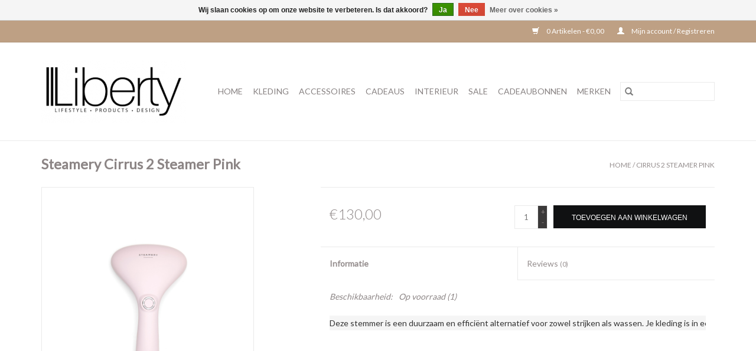

--- FILE ---
content_type: text/html;charset=utf-8
request_url: https://www.libertylifestyle.nl/cirrus-2-steamer-pink-os.html
body_size: 6185
content:
<!DOCTYPE html>
<html lang="nl">
  <head>
    <meta charset="utf-8"/>
<!-- [START] 'blocks/head.rain' -->
<!--

  (c) 2008-2026 Lightspeed Netherlands B.V.
  http://www.lightspeedhq.com
  Generated: 24-01-2026 @ 15:19:19

-->
<link rel="canonical" href="https://www.libertylifestyle.nl/cirrus-2-steamer-pink-os.html"/>
<link rel="alternate" href="https://www.libertylifestyle.nl/index.rss" type="application/rss+xml" title="Nieuwe producten"/>
<link href="https://cdn.webshopapp.com/assets/cookielaw.css?2025-02-20" rel="stylesheet" type="text/css"/>
<meta name="robots" content="noodp,noydir"/>
<meta property="og:url" content="https://www.libertylifestyle.nl/cirrus-2-steamer-pink-os.html?source=facebook"/>
<meta property="og:site_name" content="Liberty Lifestyle"/>
<meta property="og:title" content="Cirrus 2 Steamer Pink"/>
<meta property="og:description" content="Aan een van de mooiste grachten van Amersfoort vind je Liberty Lifestyle. Dé winkel waar je kunt slagen voor dames- en herenkleding maar ook voor interieur ite"/>
<meta property="og:image" content="https://cdn.webshopapp.com/shops/311866/files/426304120/steamery-cirrus-2-steamer-pink.jpg"/>
<script>
<meta name="facebook-domain-verification" content="2845hol4jwurwi1yap62ydxnm0b9xn" />
</script>
<!--[if lt IE 9]>
<script src="https://cdn.webshopapp.com/assets/html5shiv.js?2025-02-20"></script>
<![endif]-->
<!-- [END] 'blocks/head.rain' -->
    <title>Cirrus 2 Steamer Pink - Liberty Lifestyle</title>
    <meta name="description" content="Aan een van de mooiste grachten van Amersfoort vind je Liberty Lifestyle. Dé winkel waar je kunt slagen voor dames- en herenkleding maar ook voor interieur ite" />
    <meta name="keywords" content="Steamery, Cirrus, 2, Steamer, Pink, gifts <br />
interieur<br />
lifestyle<br />
sieraden <br />
fashion<br />
amersfoort<br />
liberty<br />
<br />
" />
    <meta http-equiv="X-UA-Compatible" content="IE=edge,chrome=1">
    <meta name="viewport" content="width=device-width, initial-scale=1.0">
    <meta name="apple-mobile-web-app-capable" content="yes">
    <meta name="apple-mobile-web-app-status-bar-style" content="black">

    <link rel="shortcut icon" href="https://cdn.webshopapp.com/shops/311866/themes/118433/assets/favicon.ico?2021102710482720200921091826" type="image/x-icon" />
    <link href='//fonts.googleapis.com/css?family=Lato:400,300,600' rel='stylesheet' type='text/css'>
    <link href='//fonts.googleapis.com/css?family=Lato:400,300,600' rel='stylesheet' type='text/css'>
    <link rel="shortcut icon" href="https://cdn.webshopapp.com/shops/311866/themes/118433/assets/favicon.ico?2021102710482720200921091826" type="image/x-icon" />
    <link rel="stylesheet" href="https://cdn.webshopapp.com/shops/311866/themes/118433/assets/bootstrap-min.css?2021102710482720200921091826" />
    <link rel="stylesheet" href="https://cdn.webshopapp.com/shops/311866/themes/118433/assets/style.css?2021102710482720200921091826" />
    <link rel="stylesheet" href="https://cdn.webshopapp.com/shops/311866/themes/118433/assets/settings.css?2021102710482720200921091826" />
    <link rel="stylesheet" href="https://cdn.webshopapp.com/assets/gui-2-0.css?2025-02-20" />
    <link rel="stylesheet" href="https://cdn.webshopapp.com/assets/gui-responsive-2-0.css?2025-02-20" />
    <link rel="stylesheet" href="https://cdn.webshopapp.com/shops/311866/themes/118433/assets/custom.css?2021102710482720200921091826" />
    
    <script src="https://cdn.webshopapp.com/assets/jquery-1-9-1.js?2025-02-20"></script>
    <script src="https://cdn.webshopapp.com/assets/jquery-ui-1-10-1.js?2025-02-20"></script>

    <script type="text/javascript" src="https://cdn.webshopapp.com/shops/311866/themes/118433/assets/global.js?2021102710482720200921091826"></script>
		<script type="text/javascript" src="https://cdn.webshopapp.com/shops/311866/themes/118433/assets/bootstrap-min.js?2021102710482720200921091826"></script>
    <script type="text/javascript" src="https://cdn.webshopapp.com/shops/311866/themes/118433/assets/jcarousel.js?2021102710482720200921091826"></script>
    <script type="text/javascript" src="https://cdn.webshopapp.com/assets/gui.js?2025-02-20"></script>
    <script type="text/javascript" src="https://cdn.webshopapp.com/assets/gui-responsive-2-0.js?2025-02-20"></script>

    <script type="text/javascript" src="https://cdn.webshopapp.com/shops/311866/themes/118433/assets/share42.js?2021102710482720200921091826"></script>

    <!--[if lt IE 9]>
    <link rel="stylesheet" href="https://cdn.webshopapp.com/shops/311866/themes/118433/assets/style-ie.css?2021102710482720200921091826" />
    <![endif]-->
    <link rel="stylesheet" media="print" href="https://cdn.webshopapp.com/shops/311866/themes/118433/assets/print-min.css?2021102710482720200921091826" />
  </head>
  <body>
    <header>
  <div class="topnav">
    <div class="container">
      
      <div class="right">
        <span role="region" aria-label="Winkelwagen">
          <a href="https://www.libertylifestyle.nl/cart/" title="Winkelwagen" class="cart">
            <span class="glyphicon glyphicon-shopping-cart"></span>
            0 Artikelen - €0,00
          </a>
        </span>
        <span>
          <a href="https://www.libertylifestyle.nl/account/" title="Mijn account" class="my-account">
            <span class="glyphicon glyphicon-user"></span>
                        	Mijn account / Registreren
                      </a>
        </span>
      </div>
    </div>
  </div>

  <div class="navigation container">
    <div class="align">
      <div class="burger">
        <button type="button" aria-label="Open menu">
          <img src="https://cdn.webshopapp.com/shops/311866/themes/118433/assets/hamburger.png?20201230111236" width="32" height="32" alt="Menu">
        </button>
      </div>

              <div class="vertical logo">
          <a href="https://www.libertylifestyle.nl/" title="Liberty Lifestyle Amersfoort">
            <img src="https://cdn.webshopapp.com/shops/311866/themes/118433/v/350628/assets/logo.png?20201211112214" alt="Liberty Lifestyle Amersfoort" />
          </a>
        </div>
      
      <nav class="nonbounce desktop vertical">
        <form action="https://www.libertylifestyle.nl/search/" method="get" id="formSearch" role="search">
          <input type="text" name="q" autocomplete="off" value="" aria-label="Zoeken" />
          <button type="submit" class="search-btn" title="Zoeken">
            <span class="glyphicon glyphicon-search"></span>
          </button>
        </form>
        <ul region="navigation" aria-label=Navigation menu>
          <li class="item home ">
            <a class="itemLink" href="https://www.libertylifestyle.nl/">Home</a>
          </li>
          
                    	<li class="item sub">
              <a class="itemLink" href="https://www.libertylifestyle.nl/kleding/" title="Kleding">
                Kleding
              </a>
                            	<span class="glyphicon glyphicon-play"></span>
                <ul class="subnav">
                                      <li class="subitem">
                      <a class="subitemLink" href="https://www.libertylifestyle.nl/kleding/women/" title="Women">Women</a>
                                              <ul class="subnav">
                                                      <li class="subitem">
                              <a class="subitemLink" href="https://www.libertylifestyle.nl/kleding/women/truien/" title="Truien">Truien</a>
                            </li>
                                                      <li class="subitem">
                              <a class="subitemLink" href="https://www.libertylifestyle.nl/kleding/women/vesten/" title="Vesten">Vesten</a>
                            </li>
                                                      <li class="subitem">
                              <a class="subitemLink" href="https://www.libertylifestyle.nl/kleding/women/jurken/" title="Jurken">Jurken</a>
                            </li>
                                                      <li class="subitem">
                              <a class="subitemLink" href="https://www.libertylifestyle.nl/kleding/women/rokken/" title="Rokken">Rokken</a>
                            </li>
                                                      <li class="subitem">
                              <a class="subitemLink" href="https://www.libertylifestyle.nl/kleding/women/blouses/" title="Blouses">Blouses</a>
                            </li>
                                                      <li class="subitem">
                              <a class="subitemLink" href="https://www.libertylifestyle.nl/kleding/women/tops/" title="Tops">Tops</a>
                            </li>
                                                      <li class="subitem">
                              <a class="subitemLink" href="https://www.libertylifestyle.nl/kleding/women/shirts/" title="Shirts">Shirts</a>
                            </li>
                                                      <li class="subitem">
                              <a class="subitemLink" href="https://www.libertylifestyle.nl/kleding/women/jumpsuits/" title="Jumpsuits">Jumpsuits</a>
                            </li>
                                                      <li class="subitem">
                              <a class="subitemLink" href="https://www.libertylifestyle.nl/kleding/women/jeans/" title="Jeans">Jeans</a>
                            </li>
                                                      <li class="subitem">
                              <a class="subitemLink" href="https://www.libertylifestyle.nl/kleding/women/broeken/" title="Broeken">Broeken</a>
                            </li>
                                                      <li class="subitem">
                              <a class="subitemLink" href="https://www.libertylifestyle.nl/kleding/women/active-wear/" title="Active wear">Active wear</a>
                            </li>
                                                      <li class="subitem">
                              <a class="subitemLink" href="https://www.libertylifestyle.nl/kleding/women/kimonos/" title="Kimono&#039;s ">Kimono&#039;s </a>
                            </li>
                                                      <li class="subitem">
                              <a class="subitemLink" href="https://www.libertylifestyle.nl/kleding/women/accessoires/" title="Accessoires">Accessoires</a>
                            </li>
                                                      <li class="subitem">
                              <a class="subitemLink" href="https://www.libertylifestyle.nl/kleding/women/schoenen/" title="Schoenen">Schoenen</a>
                            </li>
                                                      <li class="subitem">
                              <a class="subitemLink" href="https://www.libertylifestyle.nl/kleding/women/jassen/" title="Jassen">Jassen</a>
                            </li>
                                                      <li class="subitem">
                              <a class="subitemLink" href="https://www.libertylifestyle.nl/kleding/women/blazers/" title="Blazers">Blazers</a>
                            </li>
                                                      <li class="subitem">
                              <a class="subitemLink" href="https://www.libertylifestyle.nl/kleding/women/gilets/" title="Gilets">Gilets</a>
                            </li>
                                                  </ul>
                                          </li>
                	              	</ul>
                          </li>
                    	<li class="item sub">
              <a class="itemLink" href="https://www.libertylifestyle.nl/accessoires/" title="Accessoires">
                Accessoires
              </a>
                            	<span class="glyphicon glyphicon-play"></span>
                <ul class="subnav">
                                      <li class="subitem">
                      <a class="subitemLink" href="https://www.libertylifestyle.nl/accessoires/kettingen/" title="Kettingen">Kettingen</a>
                                          </li>
                	                    <li class="subitem">
                      <a class="subitemLink" href="https://www.libertylifestyle.nl/accessoires/oorbellen/" title="Oorbellen">Oorbellen</a>
                                          </li>
                	                    <li class="subitem">
                      <a class="subitemLink" href="https://www.libertylifestyle.nl/accessoires/armbanden/" title="Armbanden">Armbanden</a>
                                          </li>
                	                    <li class="subitem">
                      <a class="subitemLink" href="https://www.libertylifestyle.nl/accessoires/ringen/" title="Ringen">Ringen</a>
                                          </li>
                	                    <li class="subitem">
                      <a class="subitemLink" href="https://www.libertylifestyle.nl/accessoires/riemen/" title="Riemen">Riemen</a>
                                          </li>
                	                    <li class="subitem">
                      <a class="subitemLink" href="https://www.libertylifestyle.nl/accessoires/tassen/" title="Tassen">Tassen</a>
                                          </li>
                	                    <li class="subitem">
                      <a class="subitemLink" href="https://www.libertylifestyle.nl/accessoires/sjaals/" title="Sjaals">Sjaals</a>
                                          </li>
                	                    <li class="subitem">
                      <a class="subitemLink" href="https://www.libertylifestyle.nl/accessoires/mutsen/" title="Mutsen">Mutsen</a>
                                          </li>
                	                    <li class="subitem">
                      <a class="subitemLink" href="https://www.libertylifestyle.nl/accessoires/handschoenen/" title="Handschoenen">Handschoenen</a>
                                          </li>
                	                    <li class="subitem">
                      <a class="subitemLink" href="https://www.libertylifestyle.nl/accessoires/sokken/" title="Sokken">Sokken</a>
                                          </li>
                	                    <li class="subitem">
                      <a class="subitemLink" href="https://www.libertylifestyle.nl/accessoires/petten/" title="Petten">Petten</a>
                                          </li>
                	              	</ul>
                          </li>
                    	<li class="item sub">
              <a class="itemLink" href="https://www.libertylifestyle.nl/cadeaus/" title="Cadeaus">
                Cadeaus
              </a>
                            	<span class="glyphicon glyphicon-play"></span>
                <ul class="subnav">
                                      <li class="subitem">
                      <a class="subitemLink" href="https://www.libertylifestyle.nl/cadeaus/cadeaubonnen/" title="Cadeaubonnen">Cadeaubonnen</a>
                                          </li>
                	                    <li class="subitem">
                      <a class="subitemLink" href="https://www.libertylifestyle.nl/cadeaus/handverzorging/" title="Handverzorging">Handverzorging</a>
                                          </li>
                	                    <li class="subitem">
                      <a class="subitemLink" href="https://www.libertylifestyle.nl/cadeaus/lichaamsverzorging/" title="Lichaamsverzorging">Lichaamsverzorging</a>
                                          </li>
                	                    <li class="subitem">
                      <a class="subitemLink" href="https://www.libertylifestyle.nl/cadeaus/homefragrances/" title="Homefragrances">Homefragrances</a>
                                          </li>
                	                    <li class="subitem">
                      <a class="subitemLink" href="https://www.libertylifestyle.nl/cadeaus/kleding-verzorging/" title="Kleding verzorging">Kleding verzorging</a>
                                          </li>
                	              	</ul>
                          </li>
                    	<li class="item sub">
              <a class="itemLink" href="https://www.libertylifestyle.nl/interieur/" title="Interieur">
                Interieur
              </a>
                            	<span class="glyphicon glyphicon-play"></span>
                <ul class="subnav">
                                      <li class="subitem">
                      <a class="subitemLink" href="https://www.libertylifestyle.nl/interieur/meubels/" title="Meubels">Meubels</a>
                                          </li>
                	                    <li class="subitem">
                      <a class="subitemLink" href="https://www.libertylifestyle.nl/interieur/lampen/" title="Lampen">Lampen</a>
                                          </li>
                	                    <li class="subitem">
                      <a class="subitemLink" href="https://www.libertylifestyle.nl/interieur/kussens/" title="Kussens">Kussens</a>
                                          </li>
                	                    <li class="subitem">
                      <a class="subitemLink" href="https://www.libertylifestyle.nl/interieur/servies/" title="Servies">Servies</a>
                                          </li>
                	                    <li class="subitem">
                      <a class="subitemLink" href="https://www.libertylifestyle.nl/interieur/woonaccessoires/" title="Woonaccessoires">Woonaccessoires</a>
                                          </li>
                	                    <li class="subitem">
                      <a class="subitemLink" href="https://www.libertylifestyle.nl/interieur/schilderijen/" title="Schilderijen">Schilderijen</a>
                                          </li>
                	              	</ul>
                          </li>
                    	<li class="item">
              <a class="itemLink" href="https://www.libertylifestyle.nl/sale/" title="Sale">
                Sale
              </a>
                          </li>
          
                    <li class="item">
            <a class="itemLink" href="https://www.libertylifestyle.nl/giftcard/" title="Cadeaubonnen">Cadeaubonnen</a>
          </li>
          
          
                    	          		<li class="footerbrands item">
                <a class="itemLink" href="https://www.libertylifestyle.nl/brands/" title="Merken">
                  Merken
                </a>
          		</li>
          	          
                  </ul>

        <span class="glyphicon glyphicon-remove"></span>
      </nav>
    </div>
  </div>
</header>

    <div class="wrapper">
      <div class="container content" role="main">
                <div>
  <div class="page-title row">
    <div class="col-sm-6 col-md-6">
      <h1 class="product-page">
                  Steamery Cirrus 2 Steamer Pink
              </h1>

          </div>

  	<div class="col-sm-6 col-md-6 breadcrumbs text-right" role="nav" aria-label="Breadcrumbs">
  <a href="https://www.libertylifestyle.nl/" title="Home">Home</a>

      / <a href="https://www.libertylifestyle.nl/cirrus-2-steamer-pink-os.html" aria-current="true">Cirrus 2 Steamer Pink</a>
  </div>
	</div>

  <div class="product-wrap row">
    <div class="product-img col-sm-4 col-md-4" role="article" aria-label="Product images">
      <div class="zoombox">
        <div class="images">
                      <a class="zoom first" data-image-id="426304120">
                                              	<img src="https://cdn.webshopapp.com/shops/311866/files/426304120/1600x2048x1/steamery-cirrus-2-steamer-pink.jpg" alt="Steamery Cirrus 2 Steamer Pink">
                                          </a>
                      <a class="zoom" data-image-id="426304193">
                                              	<img src="https://cdn.webshopapp.com/shops/311866/files/426304193/1600x2048x1/steamery-cirrus-2-steamer-pink.jpg" alt="Steamery Cirrus 2 Steamer Pink">
                                          </a>
                      <a class="zoom" data-image-id="426304194">
                                              	<img src="https://cdn.webshopapp.com/shops/311866/files/426304194/1600x2048x1/steamery-cirrus-2-steamer-pink.jpg" alt="Steamery Cirrus 2 Steamer Pink">
                                          </a>
                      <a class="zoom" data-image-id="426304197">
                                              	<img src="https://cdn.webshopapp.com/shops/311866/files/426304197/1600x2048x1/steamery-cirrus-2-steamer-pink.jpg" alt="Steamery Cirrus 2 Steamer Pink">
                                          </a>
                  </div>

        <div class="thumbs row">
                      <div class="col-xs-3 col-sm-4 col-md-4">
              <a data-image-id="426304120">
                                                    	<img src="https://cdn.webshopapp.com/shops/311866/files/426304120/156x230x1/steamery-cirrus-2-steamer-pink.jpg" alt="Steamery Cirrus 2 Steamer Pink" title="Steamery Cirrus 2 Steamer Pink"/>
                	                              </a>
            </div>
                      <div class="col-xs-3 col-sm-4 col-md-4">
              <a data-image-id="426304193">
                                                    	<img src="https://cdn.webshopapp.com/shops/311866/files/426304193/156x230x1/steamery-cirrus-2-steamer-pink.jpg" alt="Steamery Cirrus 2 Steamer Pink" title="Steamery Cirrus 2 Steamer Pink"/>
                	                              </a>
            </div>
                      <div class="col-xs-3 col-sm-4 col-md-4">
              <a data-image-id="426304194">
                                                    	<img src="https://cdn.webshopapp.com/shops/311866/files/426304194/156x230x1/steamery-cirrus-2-steamer-pink.jpg" alt="Steamery Cirrus 2 Steamer Pink" title="Steamery Cirrus 2 Steamer Pink"/>
                	                              </a>
            </div>
                      <div class="col-xs-3 col-sm-4 col-md-4">
              <a data-image-id="426304197">
                                                    	<img src="https://cdn.webshopapp.com/shops/311866/files/426304197/156x230x1/steamery-cirrus-2-steamer-pink.jpg" alt="Steamery Cirrus 2 Steamer Pink" title="Steamery Cirrus 2 Steamer Pink"/>
                	                              </a>
            </div>
                  </div>
      </div>
    </div>

    <div class="product-info col-sm-8 col-md-7 col-md-offset-1">
      <form action="https://www.libertylifestyle.nl/cart/add/275881184/" id="product_configure_form" method="post">
                  <input type="hidden" name="bundle_id" id="product_configure_bundle_id" value="">
        
        <div class="product-price row">
          <div class="price-wrap col-xs-5 col-md-5">
                        <span class="price" style="line-height: 30px;">€130,00
                                        </span>
          </div>

          <div class="cart col-xs-7 col-md-7">
            <div class="cart">
                            	<input type="text" name="quantity" value="1" aria-label="Aantal" />
                <div class="change">
                  <button type="button" onclick="updateQuantity('up');" class="up" aria-label="Increase quantity by 1">+</button>
                  <button type="button" onclick="updateQuantity('down');" class="down" aria-label="Decrease quantity by 1">-</button>
                </div>
              	<button type="button" onclick="$('#product_configure_form').submit();" class="btn glyphicon glyphicon-shopping-cart" title="Toevoegen aan winkelwagen"  aria-label="Toevoegen aan winkelwagen">
                	<span aria-hidden="true">Toevoegen aan winkelwagen</span>
              	</button>
                          </div>
          </div>
        </div>
      </form>

      <div class="product-tabs row">
        <div class="tabs">
          <ul>
            <li class="active col-2 information"><a rel="info" href="#">Informatie</a></li>
                        <li class="col-2 reviews"><a rel="reviews" href="#">Reviews <small>(0)</small></a></li>          </ul>
        </div>

        <div class="tabsPages">
          <div class="page info active">
            <table class="details">
            	
                              <tr class="availability">
                  <td>Beschikbaarheid:</td>
                                    <td><span class="in-stock">Op voorraad</span>
                                        (1)
                                      </td>
                                  </tr>
              
              
              
            </table>

                        <div class="clearfix"></div>

            <pre id="tw-target-text" class="tw-data-text tw-text-large tw-ta" dir="ltr" data-placeholder="Vertaling"><span class="Y2IQFc" lang="nl">Deze stemmer is een duurzaam en efficiënt alternatief voor zowel strijken als wassen. Je kleding is in een mum van tijd kreukvrij, glad en fris. De hete stoom vermindert ook nare luchtjes, oppervlakkig vuil en bacteriën.</span></pre>

                      </div>
          
          <div class="page reviews">
            
            <div class="bottom">
              <div class="right">
                <a href="https://www.libertylifestyle.nl/account/review/139652972/">Je beoordeling toevoegen</a>
              </div>
              <span>0</span> sterren op basis van <span>0</span> beoordelingen
            </div>
          </div>
        </div>
      </div>
    </div>
  </div>

  <div class="product-actions row" role="complementary">
    <div class="social-media col-xs-12 col-md-4" role="group" aria-label="Share on social media">
      <div class="share42init" data-url="https://www.libertylifestyle.nl/cirrus-2-steamer-pink-os.html" data-image="https://cdn.webshopapp.com/shops/311866/files/426304120/300x250x2/steamery-cirrus-2-steamer-pink.jpg"></div>
    </div>

    <div class="col-md-7 col-xs-12 col-md-offset-1">
      <div class="tags-actions row">
        <div class="tags col-xs-12 col-md-4" role="group" aria-label="Tags">
                              	          	<a href="https://www.libertylifestyle.nl/brands/steamery/" title="Steamery"><h2>Steamery</h2></a>
                  </div>

        <div class="actions col-xs-12 col-md-8 text-right" role="group" aria-label="Actions">
          <a href="https://www.libertylifestyle.nl/account/wishlistAdd/139652972/?variant_id=275881184" title="Aan verlanglijst toevoegen">
            Aan verlanglijst toevoegen
          </a> /
          <a href="https://www.libertylifestyle.nl/compare/add/275881184/" title="Toevoegen om te vergelijken">
            Toevoegen om te vergelijken
          </a> /
                    <a href="#" onclick="window.print(); return false;" title="Afdrukken">
            Afdrukken
          </a>
        </div>
      </div>
    </div>
  </div>

	
  </div>


<script src="https://cdn.webshopapp.com/shops/311866/themes/118433/assets/jquery-zoom-min.js?2021102710482720200921091826" type="text/javascript"></script>
<script type="text/javascript">
function updateQuantity(way){
    var quantity = parseInt($('.cart input').val());

    if (way == 'up'){
        if (quantity < 1){
            quantity++;
        } else {
            quantity = 1;
        }
    } else {
        if (quantity > 1){
            quantity--;
        } else {
            quantity = 1;
        }
    }

    $('.cart input').val(quantity);
}
</script>

<div itemscope itemtype="https://schema.org/Product">
  <meta itemprop="name" content="Steamery Cirrus 2 Steamer Pink">
  <meta itemprop="image" content="https://cdn.webshopapp.com/shops/311866/files/426304120/300x250x2/steamery-cirrus-2-steamer-pink.jpg" />  <meta itemprop="brand" content="Steamery" />    <meta itemprop="itemCondition" itemtype="https://schema.org/OfferItemCondition" content="https://schema.org/NewCondition"/>
  <meta itemprop="gtin13" content="750810801778" />    

<div itemprop="offers" itemscope itemtype="https://schema.org/Offer">
      <meta itemprop="price" content="130.00" />
    <meta itemprop="priceCurrency" content="EUR" />
    <meta itemprop="validFrom" content="2026-01-24" />
  <meta itemprop="priceValidUntil" content="2026-04-24" />
  <meta itemprop="url" content="https://www.libertylifestyle.nl/cirrus-2-steamer-pink-os.html" />
   <meta itemprop="availability" content="https://schema.org/InStock"/>
  <meta itemprop="inventoryLevel" content="1" />
 </div>
</div>
      </div>

      <footer>
  <hr class="full-width" />
  <div class="container">
    <div class="social row">
              <form id="formNewsletter" action="https://www.libertylifestyle.nl/account/newsletter/" method="post" class="newsletter col-xs-12 col-sm-7 col-md-7">
          <label class="title" for="formNewsletterEmail">Meld je aan voor onze nieuwsbrief:</label>
          <input type="hidden" name="key" value="a1852efa19d1dd45096ea8c95e11de38" />
          <input type="text" name="email" id="formNewsletterEmail" value="" placeholder="E-mail"/>
          <button
            type="submit"
            class="btn glyphicon glyphicon-send"
            title="Abonneer"
          >
            <span>Abonneer</span>
          </button>
        </form>
      
            	<div class="social-media col-xs-12 col-md-12  col-sm-5 col-md-5 text-right">
        	<div class="inline-block relative">
          	          	          	          	          	          	          	<a href="https://www.instagram.com/libertylifestyle.nl/" class="social-icon instagram" target="_blank" aria-label="Instagram Liberty Lifestyle"></a>
          	        	</div>
      	</div>
          </div>

    <hr class="full-width" />

    <div class="links row">
      <div class="col-xs-12 col-sm-3 col-md-3" role="article" aria-label="Klantenservice links">
        <label class="footercollapse" for="_1">
          <strong>Klantenservice</strong>
          <span class="glyphicon glyphicon-chevron-down hidden-sm hidden-md hidden-lg"></span>
        </label>
        <input class="footercollapse_input hidden-md hidden-lg hidden-sm" id="_1" type="checkbox">
        <div class="list">
          <ul class="no-underline no-list-style">
                          <li>
                <a href="https://www.libertylifestyle.nl/service/about/" title="Over ons" >
                  Over ons
                </a>
              </li>
                          <li>
                <a href="https://www.libertylifestyle.nl/service/general-terms-conditions/" title="Algemene voorwaarden" >
                  Algemene voorwaarden
                </a>
              </li>
                          <li>
                <a href="https://www.libertylifestyle.nl/service/disclaimer/" title="Disclaimer" >
                  Disclaimer
                </a>
              </li>
                          <li>
                <a href="https://www.libertylifestyle.nl/service/privacy-policy/" title="Privacy Policy" >
                  Privacy Policy
                </a>
              </li>
                          <li>
                <a href="https://www.libertylifestyle.nl/service/payment-methods/" title="Betaalmethoden" >
                  Betaalmethoden
                </a>
              </li>
                          <li>
                <a href="https://www.libertylifestyle.nl/service/shipping-returns/" title="Verzenden &amp; retourneren" >
                  Verzenden &amp; retourneren
                </a>
              </li>
                          <li>
                <a href="https://www.libertylifestyle.nl/service/" title="Klantenservice" >
                  Klantenservice
                </a>
              </li>
                          <li>
                <a href="https://www.libertylifestyle.nl/sitemap/" title="Sitemap" >
                  Sitemap
                </a>
              </li>
                      </ul>
        </div>
      </div>

      <div class="col-xs-12 col-sm-3 col-md-3" role="article" aria-label="Producten links">
    		<label class="footercollapse" for="_2">
        	<strong>Producten</strong>
          <span class="glyphicon glyphicon-chevron-down hidden-sm hidden-md hidden-lg"></span>
        </label>
        <input class="footercollapse_input hidden-md hidden-lg hidden-sm" id="_2" type="checkbox">
        <div class="list">
          <ul>
            <li><a href="https://www.libertylifestyle.nl/collection/" title="Alle producten">Alle producten</a></li>
            <li><a href="https://www.libertylifestyle.nl/giftcard/" title="Cadeaubonnen">Cadeaubonnen</a></li>            <li><a href="https://www.libertylifestyle.nl/collection/?sort=newest" title="Nieuwe producten">Nieuwe producten</a></li>
            <li><a href="https://www.libertylifestyle.nl/collection/offers/" title="Aanbiedingen">Aanbiedingen</a></li>
                        	<li><a href="https://www.libertylifestyle.nl/brands/" title="Merken">Merken</a></li>
                                    <li><a href="https://www.libertylifestyle.nl/index.rss" title="RSS-feed">RSS-feed</a></li>
          </ul>
        </div>
      </div>

      <div class="col-xs-12 col-sm-3 col-md-3" role="article" aria-label="Mijn account links">
        <label class="footercollapse" for="_3">
        	<strong>
          	          		Mijn account
          	        	</strong>
          <span class="glyphicon glyphicon-chevron-down hidden-sm hidden-md hidden-lg"></span>
        </label>
        <input class="footercollapse_input hidden-md hidden-lg hidden-sm" id="_3" type="checkbox">

        <div class="list">
          <ul>
            
                        	            		<li><a href="https://www.libertylifestyle.nl/account/" title="Registreren">Registreren</a></li>
            	                        	            		<li><a href="https://www.libertylifestyle.nl/account/orders/" title="Mijn bestellingen">Mijn bestellingen</a></li>
            	                        	                        	                        	                      </ul>
        </div>
      </div>

      <div class="col-xs-12 col-sm-3 col-md-3" role="article" aria-label="Company info">
      	<label class="footercollapse" for="_4">
      		<strong>
                        	Liberty Lifestyle
                      </strong>
          <span class="glyphicon glyphicon-chevron-down hidden-sm hidden-md hidden-lg"></span>
        </label>
        <input class="footercollapse_input hidden-md hidden-lg hidden-sm" id="_4" type="checkbox">

        <div class="list">
        	          	<span class="contact-description">kleding-cadeaus-interieur</span>
                  	          	<div class="contact" role="group" aria-label="Phone number: 033-4617025">
            	<span class="glyphicon glyphicon-earphone"></span>
            	033-4617025
          	</div>
        	        	          	<div class="contact">
            	<span class="glyphicon glyphicon-envelope"></span>
            	<a href="/cdn-cgi/l/email-protection#ea83848c85aa8683888f989e9386838c8f999e93868fc48486" title="Email" aria-label="E-mail: info@libertylifestyle.nl">
              	<span class="__cf_email__" data-cfemail="5b32353d341b3732393e292f2237323d3e282f22373e753537">[email&#160;protected]</span>
            	</a>
          	</div>
        	        </div>

                
              </div>
    </div>
  	<hr class="full-width" />
  </div>

  <div class="copyright-payment">
    <div class="container">
      <div class="row">
        <div class="copyright col-md-6">
          © Copyright 2026 Liberty Lifestyle
                    	- Powered by
          	          		<a href="https://www.lightspeedhq.nl/" title="Lightspeed" target="_blank" aria-label="Powered by Lightspeed">Lightspeed</a>
          		          	                  </div>
        <div class="payments col-md-6 text-right">
                      <a href="https://www.libertylifestyle.nl/service/payment-methods/" title="iDEAL">
              <img src="https://cdn.webshopapp.com/assets/icon-payment-ideal.png?2025-02-20" alt="iDEAL" />
            </a>
                      <a href="https://www.libertylifestyle.nl/service/payment-methods/" title="PayPal">
              <img src="https://cdn.webshopapp.com/assets/icon-payment-paypal.png?2025-02-20" alt="PayPal" />
            </a>
                      <a href="https://www.libertylifestyle.nl/service/payment-methods/" title="MasterCard">
              <img src="https://cdn.webshopapp.com/assets/icon-payment-mastercard.png?2025-02-20" alt="MasterCard" />
            </a>
                      <a href="https://www.libertylifestyle.nl/service/payment-methods/" title="Bank transfer">
              <img src="https://cdn.webshopapp.com/assets/icon-payment-banktransfer.png?2025-02-20" alt="Bank transfer" />
            </a>
                      <a href="https://www.libertylifestyle.nl/service/payment-methods/" title="Maestro">
              <img src="https://cdn.webshopapp.com/assets/icon-payment-maestro.png?2025-02-20" alt="Maestro" />
            </a>
                  </div>
      </div>
    </div>
  </div>
</footer>
    </div>
    <!-- [START] 'blocks/body.rain' -->
<script data-cfasync="false" src="/cdn-cgi/scripts/5c5dd728/cloudflare-static/email-decode.min.js"></script><script>
(function () {
  var s = document.createElement('script');
  s.type = 'text/javascript';
  s.async = true;
  s.src = 'https://www.libertylifestyle.nl/services/stats/pageview.js?product=139652972&hash=59f4';
  ( document.getElementsByTagName('head')[0] || document.getElementsByTagName('body')[0] ).appendChild(s);
})();
</script>
  src="https://www.facebook.com/tr?id=588746246527239&ev=PageView&noscript=1"
  <div class="wsa-cookielaw">
            Wij slaan cookies op om onze website te verbeteren. Is dat akkoord?
      <a href="https://www.libertylifestyle.nl/cookielaw/optIn/" class="wsa-cookielaw-button wsa-cookielaw-button-green" rel="nofollow" title="Ja">Ja</a>
      <a href="https://www.libertylifestyle.nl/cookielaw/optOut/" class="wsa-cookielaw-button wsa-cookielaw-button-red" rel="nofollow" title="Nee">Nee</a>
      <a href="https://www.libertylifestyle.nl/service/privacy-policy/" class="wsa-cookielaw-link" rel="nofollow" title="Meer over cookies">Meer over cookies &raquo;</a>
      </div>
<!-- [END] 'blocks/body.rain' -->
      </body>
</html>


--- FILE ---
content_type: text/javascript;charset=utf-8
request_url: https://www.libertylifestyle.nl/services/stats/pageview.js?product=139652972&hash=59f4
body_size: -412
content:
// SEOshop 24-01-2026 15:19:21